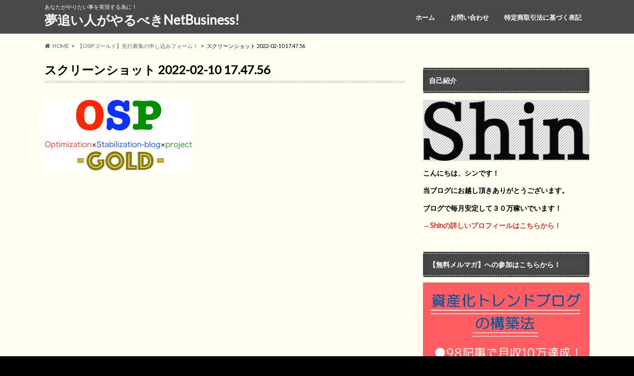

--- FILE ---
content_type: text/html; charset=UTF-8
request_url: https://shinyear66.com/osp-gold-senkou/%E3%82%B9%E3%82%AF%E3%83%AA%E3%83%BC%E3%83%B3%E3%82%B7%E3%83%A7%E3%83%83%E3%83%88-2022-02-10-17-47-56
body_size: 11297
content:
<!doctype html>
<html dir="ltr" lang="ja" prefix="og: https://ogp.me/ns#">

<head>
<meta charset="utf-8">
<meta http-equiv="X-UA-Compatible" content="IE=edge">

<meta name="HandheldFriendly" content="True">
<meta name="MobileOptimized" content="320">
<meta name="viewport" content="width=device-width, initial-scale=1.0, minimum-scale=1.0, maximum-scale=1.0, user-scalable=no">


<link rel="pingback" href="https://shinyear66.com/xmlrpc.php">

<!--[if IE]>
<![endif]-->



	<style>img:is([sizes="auto" i], [sizes^="auto," i]) { contain-intrinsic-size: 3000px 1500px }</style>
	
		<!-- All in One SEO 4.9.3 - aioseo.com -->
		<title>スクリーンショット 2022-02-10 17.47.56 | 夢追い人がやるべきNetBusiness!</title>
	<meta name="robots" content="max-image-preview:large" />
	<link rel="canonical" href="https://shinyear66.com/osp-gold-senkou/%e3%82%b9%e3%82%af%e3%83%aa%e3%83%bc%e3%83%b3%e3%82%b7%e3%83%a7%e3%83%83%e3%83%88-2022-02-10-17-47-56" />
	<meta name="generator" content="All in One SEO (AIOSEO) 4.9.3" />
		<meta property="og:locale" content="ja_JP" />
		<meta property="og:site_name" content="夢追い人がやるべきNetBusiness! | あなたがやりたい事を実現する為に！" />
		<meta property="og:type" content="article" />
		<meta property="og:title" content="スクリーンショット 2022-02-10 17.47.56 | 夢追い人がやるべきNetBusiness!" />
		<meta property="og:url" content="https://shinyear66.com/osp-gold-senkou/%e3%82%b9%e3%82%af%e3%83%aa%e3%83%bc%e3%83%b3%e3%82%b7%e3%83%a7%e3%83%83%e3%83%88-2022-02-10-17-47-56" />
		<meta property="article:published_time" content="2022-02-11T12:08:51+00:00" />
		<meta property="article:modified_time" content="2022-02-11T12:08:51+00:00" />
		<meta name="twitter:card" content="summary" />
		<meta name="twitter:title" content="スクリーンショット 2022-02-10 17.47.56 | 夢追い人がやるべきNetBusiness!" />
		<script type="application/ld+json" class="aioseo-schema">
			{"@context":"https:\/\/schema.org","@graph":[{"@type":"BreadcrumbList","@id":"https:\/\/shinyear66.com\/osp-gold-senkou\/%e3%82%b9%e3%82%af%e3%83%aa%e3%83%bc%e3%83%b3%e3%82%b7%e3%83%a7%e3%83%83%e3%83%88-2022-02-10-17-47-56#breadcrumblist","itemListElement":[{"@type":"ListItem","@id":"https:\/\/shinyear66.com#listItem","position":1,"name":"\u30db\u30fc\u30e0","item":"https:\/\/shinyear66.com","nextItem":{"@type":"ListItem","@id":"https:\/\/shinyear66.com\/osp-gold-senkou\/%e3%82%b9%e3%82%af%e3%83%aa%e3%83%bc%e3%83%b3%e3%82%b7%e3%83%a7%e3%83%83%e3%83%88-2022-02-10-17-47-56#listItem","name":"\u30b9\u30af\u30ea\u30fc\u30f3\u30b7\u30e7\u30c3\u30c8 2022-02-10 17.47.56"}},{"@type":"ListItem","@id":"https:\/\/shinyear66.com\/osp-gold-senkou\/%e3%82%b9%e3%82%af%e3%83%aa%e3%83%bc%e3%83%b3%e3%82%b7%e3%83%a7%e3%83%83%e3%83%88-2022-02-10-17-47-56#listItem","position":2,"name":"\u30b9\u30af\u30ea\u30fc\u30f3\u30b7\u30e7\u30c3\u30c8 2022-02-10 17.47.56","previousItem":{"@type":"ListItem","@id":"https:\/\/shinyear66.com#listItem","name":"\u30db\u30fc\u30e0"}}]},{"@type":"ItemPage","@id":"https:\/\/shinyear66.com\/osp-gold-senkou\/%e3%82%b9%e3%82%af%e3%83%aa%e3%83%bc%e3%83%b3%e3%82%b7%e3%83%a7%e3%83%83%e3%83%88-2022-02-10-17-47-56#itempage","url":"https:\/\/shinyear66.com\/osp-gold-senkou\/%e3%82%b9%e3%82%af%e3%83%aa%e3%83%bc%e3%83%b3%e3%82%b7%e3%83%a7%e3%83%83%e3%83%88-2022-02-10-17-47-56","name":"\u30b9\u30af\u30ea\u30fc\u30f3\u30b7\u30e7\u30c3\u30c8 2022-02-10 17.47.56 | \u5922\u8ffd\u3044\u4eba\u304c\u3084\u308b\u3079\u304dNetBusiness!","inLanguage":"ja","isPartOf":{"@id":"https:\/\/shinyear66.com\/#website"},"breadcrumb":{"@id":"https:\/\/shinyear66.com\/osp-gold-senkou\/%e3%82%b9%e3%82%af%e3%83%aa%e3%83%bc%e3%83%b3%e3%82%b7%e3%83%a7%e3%83%83%e3%83%88-2022-02-10-17-47-56#breadcrumblist"},"author":{"@id":"https:\/\/shinyear66.com\/author\/shin-shin#author"},"creator":{"@id":"https:\/\/shinyear66.com\/author\/shin-shin#author"},"datePublished":"2022-02-11T21:08:51+09:00","dateModified":"2022-02-11T21:08:51+09:00"},{"@type":"Organization","@id":"https:\/\/shinyear66.com\/#organization","name":"\u5922\u8ffd\u3044\u4eba\u304c\u3084\u308b\u3079\u304dNetBusiness!","description":"\u3042\u306a\u305f\u304c\u3084\u308a\u305f\u3044\u4e8b\u3092\u5b9f\u73fe\u3059\u308b\u70ba\u306b\uff01","url":"https:\/\/shinyear66.com\/"},{"@type":"Person","@id":"https:\/\/shinyear66.com\/author\/shin-shin#author","url":"https:\/\/shinyear66.com\/author\/shin-shin","name":"shin-shin","image":{"@type":"ImageObject","@id":"https:\/\/shinyear66.com\/osp-gold-senkou\/%e3%82%b9%e3%82%af%e3%83%aa%e3%83%bc%e3%83%b3%e3%82%b7%e3%83%a7%e3%83%83%e3%83%88-2022-02-10-17-47-56#authorImage","url":"https:\/\/secure.gravatar.com\/avatar\/764fb68704d32dcec4d34ad03abc9bb4?s=96&d=mm&r=g","width":96,"height":96,"caption":"shin-shin"}},{"@type":"WebSite","@id":"https:\/\/shinyear66.com\/#website","url":"https:\/\/shinyear66.com\/","name":"\u5922\u8ffd\u3044\u4eba\u304c\u3084\u308b\u3079\u304dNetBusiness!","description":"\u3042\u306a\u305f\u304c\u3084\u308a\u305f\u3044\u4e8b\u3092\u5b9f\u73fe\u3059\u308b\u70ba\u306b\uff01","inLanguage":"ja","publisher":{"@id":"https:\/\/shinyear66.com\/#organization"}}]}
		</script>
		<!-- All in One SEO -->

<link rel='dns-prefetch' href='//ajax.googleapis.com' />
<link rel='dns-prefetch' href='//secure.gravatar.com' />
<link rel='dns-prefetch' href='//stats.wp.com' />
<link rel='dns-prefetch' href='//fonts.googleapis.com' />
<link rel='dns-prefetch' href='//maxcdn.bootstrapcdn.com' />
<link rel='dns-prefetch' href='//v0.wordpress.com' />
<link rel='preconnect' href='//i0.wp.com' />
<link rel='preconnect' href='//c0.wp.com' />
<link rel="alternate" type="application/rss+xml" title="夢追い人がやるべきNetBusiness! &raquo; フィード" href="https://shinyear66.com/feed" />
<link rel="alternate" type="application/rss+xml" title="夢追い人がやるべきNetBusiness! &raquo; コメントフィード" href="https://shinyear66.com/comments/feed" />
<link rel="alternate" type="application/rss+xml" title="夢追い人がやるべきNetBusiness! &raquo; スクリーンショット 2022-02-10 17.47.56 のコメントのフィード" href="https://shinyear66.com/osp-gold-senkou/%e3%82%b9%e3%82%af%e3%83%aa%e3%83%bc%e3%83%b3%e3%82%b7%e3%83%a7%e3%83%83%e3%83%88-2022-02-10-17-47-56/feed" />
<script type="text/javascript">
/* <![CDATA[ */
window._wpemojiSettings = {"baseUrl":"https:\/\/s.w.org\/images\/core\/emoji\/15.0.3\/72x72\/","ext":".png","svgUrl":"https:\/\/s.w.org\/images\/core\/emoji\/15.0.3\/svg\/","svgExt":".svg","source":{"concatemoji":"https:\/\/shinyear66.com\/wp-includes\/js\/wp-emoji-release.min.js"}};
/*! This file is auto-generated */
!function(i,n){var o,s,e;function c(e){try{var t={supportTests:e,timestamp:(new Date).valueOf()};sessionStorage.setItem(o,JSON.stringify(t))}catch(e){}}function p(e,t,n){e.clearRect(0,0,e.canvas.width,e.canvas.height),e.fillText(t,0,0);var t=new Uint32Array(e.getImageData(0,0,e.canvas.width,e.canvas.height).data),r=(e.clearRect(0,0,e.canvas.width,e.canvas.height),e.fillText(n,0,0),new Uint32Array(e.getImageData(0,0,e.canvas.width,e.canvas.height).data));return t.every(function(e,t){return e===r[t]})}function u(e,t,n){switch(t){case"flag":return n(e,"\ud83c\udff3\ufe0f\u200d\u26a7\ufe0f","\ud83c\udff3\ufe0f\u200b\u26a7\ufe0f")?!1:!n(e,"\ud83c\uddfa\ud83c\uddf3","\ud83c\uddfa\u200b\ud83c\uddf3")&&!n(e,"\ud83c\udff4\udb40\udc67\udb40\udc62\udb40\udc65\udb40\udc6e\udb40\udc67\udb40\udc7f","\ud83c\udff4\u200b\udb40\udc67\u200b\udb40\udc62\u200b\udb40\udc65\u200b\udb40\udc6e\u200b\udb40\udc67\u200b\udb40\udc7f");case"emoji":return!n(e,"\ud83d\udc26\u200d\u2b1b","\ud83d\udc26\u200b\u2b1b")}return!1}function f(e,t,n){var r="undefined"!=typeof WorkerGlobalScope&&self instanceof WorkerGlobalScope?new OffscreenCanvas(300,150):i.createElement("canvas"),a=r.getContext("2d",{willReadFrequently:!0}),o=(a.textBaseline="top",a.font="600 32px Arial",{});return e.forEach(function(e){o[e]=t(a,e,n)}),o}function t(e){var t=i.createElement("script");t.src=e,t.defer=!0,i.head.appendChild(t)}"undefined"!=typeof Promise&&(o="wpEmojiSettingsSupports",s=["flag","emoji"],n.supports={everything:!0,everythingExceptFlag:!0},e=new Promise(function(e){i.addEventListener("DOMContentLoaded",e,{once:!0})}),new Promise(function(t){var n=function(){try{var e=JSON.parse(sessionStorage.getItem(o));if("object"==typeof e&&"number"==typeof e.timestamp&&(new Date).valueOf()<e.timestamp+604800&&"object"==typeof e.supportTests)return e.supportTests}catch(e){}return null}();if(!n){if("undefined"!=typeof Worker&&"undefined"!=typeof OffscreenCanvas&&"undefined"!=typeof URL&&URL.createObjectURL&&"undefined"!=typeof Blob)try{var e="postMessage("+f.toString()+"("+[JSON.stringify(s),u.toString(),p.toString()].join(",")+"));",r=new Blob([e],{type:"text/javascript"}),a=new Worker(URL.createObjectURL(r),{name:"wpTestEmojiSupports"});return void(a.onmessage=function(e){c(n=e.data),a.terminate(),t(n)})}catch(e){}c(n=f(s,u,p))}t(n)}).then(function(e){for(var t in e)n.supports[t]=e[t],n.supports.everything=n.supports.everything&&n.supports[t],"flag"!==t&&(n.supports.everythingExceptFlag=n.supports.everythingExceptFlag&&n.supports[t]);n.supports.everythingExceptFlag=n.supports.everythingExceptFlag&&!n.supports.flag,n.DOMReady=!1,n.readyCallback=function(){n.DOMReady=!0}}).then(function(){return e}).then(function(){var e;n.supports.everything||(n.readyCallback(),(e=n.source||{}).concatemoji?t(e.concatemoji):e.wpemoji&&e.twemoji&&(t(e.twemoji),t(e.wpemoji)))}))}((window,document),window._wpemojiSettings);
/* ]]> */
</script>
<style id='wp-emoji-styles-inline-css' type='text/css'>

	img.wp-smiley, img.emoji {
		display: inline !important;
		border: none !important;
		box-shadow: none !important;
		height: 1em !important;
		width: 1em !important;
		margin: 0 0.07em !important;
		vertical-align: -0.1em !important;
		background: none !important;
		padding: 0 !important;
	}
</style>
<link rel='stylesheet' id='wp-block-library-css' href='https://c0.wp.com/c/6.7.4/wp-includes/css/dist/block-library/style.min.css' type='text/css' media='all' />
<link rel='stylesheet' id='aioseo/css/src/vue/standalone/blocks/table-of-contents/global.scss-css' href='https://shinyear66.com/wp-content/plugins/all-in-one-seo-pack/dist/Lite/assets/css/table-of-contents/global.e90f6d47.css' type='text/css' media='all' />
<link rel='stylesheet' id='mediaelement-css' href='https://c0.wp.com/c/6.7.4/wp-includes/js/mediaelement/mediaelementplayer-legacy.min.css' type='text/css' media='all' />
<link rel='stylesheet' id='wp-mediaelement-css' href='https://c0.wp.com/c/6.7.4/wp-includes/js/mediaelement/wp-mediaelement.min.css' type='text/css' media='all' />
<style id='jetpack-sharing-buttons-style-inline-css' type='text/css'>
.jetpack-sharing-buttons__services-list{display:flex;flex-direction:row;flex-wrap:wrap;gap:0;list-style-type:none;margin:5px;padding:0}.jetpack-sharing-buttons__services-list.has-small-icon-size{font-size:12px}.jetpack-sharing-buttons__services-list.has-normal-icon-size{font-size:16px}.jetpack-sharing-buttons__services-list.has-large-icon-size{font-size:24px}.jetpack-sharing-buttons__services-list.has-huge-icon-size{font-size:36px}@media print{.jetpack-sharing-buttons__services-list{display:none!important}}.editor-styles-wrapper .wp-block-jetpack-sharing-buttons{gap:0;padding-inline-start:0}ul.jetpack-sharing-buttons__services-list.has-background{padding:1.25em 2.375em}
</style>
<style id='classic-theme-styles-inline-css' type='text/css'>
/*! This file is auto-generated */
.wp-block-button__link{color:#fff;background-color:#32373c;border-radius:9999px;box-shadow:none;text-decoration:none;padding:calc(.667em + 2px) calc(1.333em + 2px);font-size:1.125em}.wp-block-file__button{background:#32373c;color:#fff;text-decoration:none}
</style>
<style id='global-styles-inline-css' type='text/css'>
:root{--wp--preset--aspect-ratio--square: 1;--wp--preset--aspect-ratio--4-3: 4/3;--wp--preset--aspect-ratio--3-4: 3/4;--wp--preset--aspect-ratio--3-2: 3/2;--wp--preset--aspect-ratio--2-3: 2/3;--wp--preset--aspect-ratio--16-9: 16/9;--wp--preset--aspect-ratio--9-16: 9/16;--wp--preset--color--black: #000000;--wp--preset--color--cyan-bluish-gray: #abb8c3;--wp--preset--color--white: #ffffff;--wp--preset--color--pale-pink: #f78da7;--wp--preset--color--vivid-red: #cf2e2e;--wp--preset--color--luminous-vivid-orange: #ff6900;--wp--preset--color--luminous-vivid-amber: #fcb900;--wp--preset--color--light-green-cyan: #7bdcb5;--wp--preset--color--vivid-green-cyan: #00d084;--wp--preset--color--pale-cyan-blue: #8ed1fc;--wp--preset--color--vivid-cyan-blue: #0693e3;--wp--preset--color--vivid-purple: #9b51e0;--wp--preset--gradient--vivid-cyan-blue-to-vivid-purple: linear-gradient(135deg,rgba(6,147,227,1) 0%,rgb(155,81,224) 100%);--wp--preset--gradient--light-green-cyan-to-vivid-green-cyan: linear-gradient(135deg,rgb(122,220,180) 0%,rgb(0,208,130) 100%);--wp--preset--gradient--luminous-vivid-amber-to-luminous-vivid-orange: linear-gradient(135deg,rgba(252,185,0,1) 0%,rgba(255,105,0,1) 100%);--wp--preset--gradient--luminous-vivid-orange-to-vivid-red: linear-gradient(135deg,rgba(255,105,0,1) 0%,rgb(207,46,46) 100%);--wp--preset--gradient--very-light-gray-to-cyan-bluish-gray: linear-gradient(135deg,rgb(238,238,238) 0%,rgb(169,184,195) 100%);--wp--preset--gradient--cool-to-warm-spectrum: linear-gradient(135deg,rgb(74,234,220) 0%,rgb(151,120,209) 20%,rgb(207,42,186) 40%,rgb(238,44,130) 60%,rgb(251,105,98) 80%,rgb(254,248,76) 100%);--wp--preset--gradient--blush-light-purple: linear-gradient(135deg,rgb(255,206,236) 0%,rgb(152,150,240) 100%);--wp--preset--gradient--blush-bordeaux: linear-gradient(135deg,rgb(254,205,165) 0%,rgb(254,45,45) 50%,rgb(107,0,62) 100%);--wp--preset--gradient--luminous-dusk: linear-gradient(135deg,rgb(255,203,112) 0%,rgb(199,81,192) 50%,rgb(65,88,208) 100%);--wp--preset--gradient--pale-ocean: linear-gradient(135deg,rgb(255,245,203) 0%,rgb(182,227,212) 50%,rgb(51,167,181) 100%);--wp--preset--gradient--electric-grass: linear-gradient(135deg,rgb(202,248,128) 0%,rgb(113,206,126) 100%);--wp--preset--gradient--midnight: linear-gradient(135deg,rgb(2,3,129) 0%,rgb(40,116,252) 100%);--wp--preset--font-size--small: 13px;--wp--preset--font-size--medium: 20px;--wp--preset--font-size--large: 36px;--wp--preset--font-size--x-large: 42px;--wp--preset--spacing--20: 0.44rem;--wp--preset--spacing--30: 0.67rem;--wp--preset--spacing--40: 1rem;--wp--preset--spacing--50: 1.5rem;--wp--preset--spacing--60: 2.25rem;--wp--preset--spacing--70: 3.38rem;--wp--preset--spacing--80: 5.06rem;--wp--preset--shadow--natural: 6px 6px 9px rgba(0, 0, 0, 0.2);--wp--preset--shadow--deep: 12px 12px 50px rgba(0, 0, 0, 0.4);--wp--preset--shadow--sharp: 6px 6px 0px rgba(0, 0, 0, 0.2);--wp--preset--shadow--outlined: 6px 6px 0px -3px rgba(255, 255, 255, 1), 6px 6px rgba(0, 0, 0, 1);--wp--preset--shadow--crisp: 6px 6px 0px rgba(0, 0, 0, 1);}:where(.is-layout-flex){gap: 0.5em;}:where(.is-layout-grid){gap: 0.5em;}body .is-layout-flex{display: flex;}.is-layout-flex{flex-wrap: wrap;align-items: center;}.is-layout-flex > :is(*, div){margin: 0;}body .is-layout-grid{display: grid;}.is-layout-grid > :is(*, div){margin: 0;}:where(.wp-block-columns.is-layout-flex){gap: 2em;}:where(.wp-block-columns.is-layout-grid){gap: 2em;}:where(.wp-block-post-template.is-layout-flex){gap: 1.25em;}:where(.wp-block-post-template.is-layout-grid){gap: 1.25em;}.has-black-color{color: var(--wp--preset--color--black) !important;}.has-cyan-bluish-gray-color{color: var(--wp--preset--color--cyan-bluish-gray) !important;}.has-white-color{color: var(--wp--preset--color--white) !important;}.has-pale-pink-color{color: var(--wp--preset--color--pale-pink) !important;}.has-vivid-red-color{color: var(--wp--preset--color--vivid-red) !important;}.has-luminous-vivid-orange-color{color: var(--wp--preset--color--luminous-vivid-orange) !important;}.has-luminous-vivid-amber-color{color: var(--wp--preset--color--luminous-vivid-amber) !important;}.has-light-green-cyan-color{color: var(--wp--preset--color--light-green-cyan) !important;}.has-vivid-green-cyan-color{color: var(--wp--preset--color--vivid-green-cyan) !important;}.has-pale-cyan-blue-color{color: var(--wp--preset--color--pale-cyan-blue) !important;}.has-vivid-cyan-blue-color{color: var(--wp--preset--color--vivid-cyan-blue) !important;}.has-vivid-purple-color{color: var(--wp--preset--color--vivid-purple) !important;}.has-black-background-color{background-color: var(--wp--preset--color--black) !important;}.has-cyan-bluish-gray-background-color{background-color: var(--wp--preset--color--cyan-bluish-gray) !important;}.has-white-background-color{background-color: var(--wp--preset--color--white) !important;}.has-pale-pink-background-color{background-color: var(--wp--preset--color--pale-pink) !important;}.has-vivid-red-background-color{background-color: var(--wp--preset--color--vivid-red) !important;}.has-luminous-vivid-orange-background-color{background-color: var(--wp--preset--color--luminous-vivid-orange) !important;}.has-luminous-vivid-amber-background-color{background-color: var(--wp--preset--color--luminous-vivid-amber) !important;}.has-light-green-cyan-background-color{background-color: var(--wp--preset--color--light-green-cyan) !important;}.has-vivid-green-cyan-background-color{background-color: var(--wp--preset--color--vivid-green-cyan) !important;}.has-pale-cyan-blue-background-color{background-color: var(--wp--preset--color--pale-cyan-blue) !important;}.has-vivid-cyan-blue-background-color{background-color: var(--wp--preset--color--vivid-cyan-blue) !important;}.has-vivid-purple-background-color{background-color: var(--wp--preset--color--vivid-purple) !important;}.has-black-border-color{border-color: var(--wp--preset--color--black) !important;}.has-cyan-bluish-gray-border-color{border-color: var(--wp--preset--color--cyan-bluish-gray) !important;}.has-white-border-color{border-color: var(--wp--preset--color--white) !important;}.has-pale-pink-border-color{border-color: var(--wp--preset--color--pale-pink) !important;}.has-vivid-red-border-color{border-color: var(--wp--preset--color--vivid-red) !important;}.has-luminous-vivid-orange-border-color{border-color: var(--wp--preset--color--luminous-vivid-orange) !important;}.has-luminous-vivid-amber-border-color{border-color: var(--wp--preset--color--luminous-vivid-amber) !important;}.has-light-green-cyan-border-color{border-color: var(--wp--preset--color--light-green-cyan) !important;}.has-vivid-green-cyan-border-color{border-color: var(--wp--preset--color--vivid-green-cyan) !important;}.has-pale-cyan-blue-border-color{border-color: var(--wp--preset--color--pale-cyan-blue) !important;}.has-vivid-cyan-blue-border-color{border-color: var(--wp--preset--color--vivid-cyan-blue) !important;}.has-vivid-purple-border-color{border-color: var(--wp--preset--color--vivid-purple) !important;}.has-vivid-cyan-blue-to-vivid-purple-gradient-background{background: var(--wp--preset--gradient--vivid-cyan-blue-to-vivid-purple) !important;}.has-light-green-cyan-to-vivid-green-cyan-gradient-background{background: var(--wp--preset--gradient--light-green-cyan-to-vivid-green-cyan) !important;}.has-luminous-vivid-amber-to-luminous-vivid-orange-gradient-background{background: var(--wp--preset--gradient--luminous-vivid-amber-to-luminous-vivid-orange) !important;}.has-luminous-vivid-orange-to-vivid-red-gradient-background{background: var(--wp--preset--gradient--luminous-vivid-orange-to-vivid-red) !important;}.has-very-light-gray-to-cyan-bluish-gray-gradient-background{background: var(--wp--preset--gradient--very-light-gray-to-cyan-bluish-gray) !important;}.has-cool-to-warm-spectrum-gradient-background{background: var(--wp--preset--gradient--cool-to-warm-spectrum) !important;}.has-blush-light-purple-gradient-background{background: var(--wp--preset--gradient--blush-light-purple) !important;}.has-blush-bordeaux-gradient-background{background: var(--wp--preset--gradient--blush-bordeaux) !important;}.has-luminous-dusk-gradient-background{background: var(--wp--preset--gradient--luminous-dusk) !important;}.has-pale-ocean-gradient-background{background: var(--wp--preset--gradient--pale-ocean) !important;}.has-electric-grass-gradient-background{background: var(--wp--preset--gradient--electric-grass) !important;}.has-midnight-gradient-background{background: var(--wp--preset--gradient--midnight) !important;}.has-small-font-size{font-size: var(--wp--preset--font-size--small) !important;}.has-medium-font-size{font-size: var(--wp--preset--font-size--medium) !important;}.has-large-font-size{font-size: var(--wp--preset--font-size--large) !important;}.has-x-large-font-size{font-size: var(--wp--preset--font-size--x-large) !important;}
:where(.wp-block-post-template.is-layout-flex){gap: 1.25em;}:where(.wp-block-post-template.is-layout-grid){gap: 1.25em;}
:where(.wp-block-columns.is-layout-flex){gap: 2em;}:where(.wp-block-columns.is-layout-grid){gap: 2em;}
:root :where(.wp-block-pullquote){font-size: 1.5em;line-height: 1.6;}
</style>
<link rel='stylesheet' id='contact-form-7-css' href='https://shinyear66.com/wp-content/plugins/contact-form-7/includes/css/styles.css' type='text/css' media='all' />
<link rel='stylesheet' id='style-css' href='https://shinyear66.com/wp-content/themes/hummingbird/style.css' type='text/css' media='all' />
<link rel='stylesheet' id='animate-css' href='https://shinyear66.com/wp-content/themes/hummingbird/library/css/animate.min.css' type='text/css' media='all' />
<link rel='stylesheet' id='shortcode-css' href='https://shinyear66.com/wp-content/themes/hummingbird/library/css/shortcode.css' type='text/css' media='all' />
<link rel='stylesheet' id='gf_Ubuntu-css' href='//fonts.googleapis.com/css?family=Ubuntu+Condensed' type='text/css' media='all' />
<link rel='stylesheet' id='gf_Lato-css' href='//fonts.googleapis.com/css?family=Lato' type='text/css' media='all' />
<link rel='stylesheet' id='fontawesome-css' href='//maxcdn.bootstrapcdn.com/font-awesome/4.6.0/css/font-awesome.min.css' type='text/css' media='all' />
<link rel='stylesheet' id='wp-pagenavi-css' href='https://shinyear66.com/wp-content/plugins/wp-pagenavi/pagenavi-css.css' type='text/css' media='all' />
<script type="text/javascript" src="//ajax.googleapis.com/ajax/libs/jquery/1.12.4/jquery.min.js" id="jquery-js"></script>
<link rel="https://api.w.org/" href="https://shinyear66.com/wp-json/" /><link rel="alternate" title="JSON" type="application/json" href="https://shinyear66.com/wp-json/wp/v2/media/1170" /><link rel='shortlink' href='https://wp.me/a83veE-iS' />
<link rel="alternate" title="oEmbed (JSON)" type="application/json+oembed" href="https://shinyear66.com/wp-json/oembed/1.0/embed?url=https%3A%2F%2Fshinyear66.com%2Fosp-gold-senkou%2F%25e3%2582%25b9%25e3%2582%25af%25e3%2583%25aa%25e3%2583%25bc%25e3%2583%25b3%25e3%2582%25b7%25e3%2583%25a7%25e3%2583%2583%25e3%2583%2588-2022-02-10-17-47-56" />
<link rel="alternate" title="oEmbed (XML)" type="text/xml+oembed" href="https://shinyear66.com/wp-json/oembed/1.0/embed?url=https%3A%2F%2Fshinyear66.com%2Fosp-gold-senkou%2F%25e3%2582%25b9%25e3%2582%25af%25e3%2583%25aa%25e3%2583%25bc%25e3%2583%25b3%25e3%2582%25b7%25e3%2583%25a7%25e3%2583%2583%25e3%2583%2588-2022-02-10-17-47-56&#038;format=xml" />
<style type="text/css" media="screen"></style><meta name="facebook-domain-verification" content="atuode4j5dbkbgje65fwn6lcyc8ny1" />
	<style>img#wpstats{display:none}</style>
		<style type="text/css">
body{color: #000000;}
a{color: #3650e2;}
a:hover{color: #e2003c;}
#main article footer .post-categories li a,#main article footer .tags a{  background: #3650e2;  border:1px solid #3650e2;}
#main article footer .tags a{color:#3650e2; background: none;}
#main article footer .post-categories li a:hover,#main article footer .tags a:hover{ background:#e2003c;  border-color:#e2003c;}
input[type="text"],input[type="password"],input[type="datetime"],input[type="datetime-local"],input[type="date"],input[type="month"],input[type="time"],input[type="week"],input[type="number"],input[type="email"],input[type="url"],input[type="search"],input[type="tel"],input[type="color"],select,textarea,.field { background-color: #ffffff;}
/*ヘッダー*/
.header{background: #494949; color: #ffffff;}
#logo a,.nav li a,.nav_btn{color: #ffffff;}
#logo a:hover,.nav li a:hover{color:#ffffff;}
@media only screen and (min-width: 768px) {
.nav ul {background: #0E0E0E;}
.nav li ul.sub-menu li a{color: #BAB4B0;}
}
/*メインエリア*/
.widgettitle {background: #494949; color:  #ffffff;}
.widget li a:after{color: #494949!important;}
/* 投稿ページ */
.entry-content h2{background: #000000;}
.entry-content h3{border-color: #000000;}
.entry-content ul li:before{ background: #000000;}
.entry-content ol li:before{ background: #000000;}
/* カテゴリーラベル */
.post-list-card .post-list .eyecatch .cat-name,.top-post-list .post-list .eyecatch .cat-name,.byline .cat-name,.single .authorbox .author-newpost li .cat-name,.related-box li .cat-name,#top_carousel .cat-name{background: #0066bf; color:  #ffffff;}
/* CTA */
.cta-inner{ background: #0E0E0E;}
/* ボタンの色 */
.btn-wrap a{background: #3650e2;border: 1px solid #3650e2;}
.btn-wrap a:hover{background: #e2003c;}
.btn-wrap.simple a{border:1px solid #3650e2;color:#3650e2;}
.btn-wrap.simple a:hover{background:#3650e2;}
.readmore a{border:1px solid #3650e2;color:#3650e2;}
.readmore a:hover{background:#3650e2;color:#fff;}
/* サイドバー */
.widget a{text-decoration:none; color:#dd3333;}
.widget a:hover{color:#1e73be;}
/*フッター*/
#footer-top{background-color: #0E0E0E; color: #CACACA;}
.footer a,#footer-top a{color: #BAB4B0;}
#footer-top .widgettitle{color: #CACACA;}
.footer {background-color: #0E0E0E;color: #CACACA;}
.footer-links li:before{ color: #494949;}
/* ページネーション */
.pagination a, .pagination span,.page-links a{border-color: #3650e2; color: #3650e2;}
.pagination .current,.pagination .current:hover,.page-links ul > li > span{background-color: #3650e2; border-color: #3650e2;}
.pagination a:hover, .pagination a:focus,.page-links a:hover, .page-links a:focus{background-color: #3650e2; color: #fff;}
/* OTHER */
ul.wpp-list li a:before{background: #494949;color: #ffffff;}
.blue-btn, .comment-reply-link, #submit { background-color: #3650e2; }
.blue-btn:hover, .comment-reply-link:hover, #submit:hover, .blue-btn:focus, .comment-reply-link:focus, #submit:focus {background-color: #e2003c; }
</style>
<style type="text/css" id="custom-background-css">
body.custom-background { background-color: #000000; background-image: url("https://shinyear66.com/wp-content/uploads/2016/09/SG-31_1.jpg"); background-position: left top; background-size: auto; background-repeat: repeat; background-attachment: scroll; }
</style>
	</head>

<body data-rsssl=1 class="attachment attachment-template-default attachmentid-1170 attachment-png custom-background">

<div id="container" class=" ">

<header class="header" role="banner">
<div id="inner-header" class="wrap cf">
<p class="site_description">あなたがやりたい事を実現する為に！</p><div id="logo" class="gf">
				<p class="h1 text"><a href="https://shinyear66.com" rel="nofollow">夢追い人がやるべきNetBusiness!</a></p>
	</div>

<nav id="g_nav" role="navigation">

<ul id="menu-%e3%83%88%e3%83%83%e3%83%97%e3%83%9a%e3%83%bc%e3%82%b8" class="nav top-nav cf"><li id="menu-item-14" class="menu-item menu-item-type-custom menu-item-object-custom menu-item-home menu-item-14"><a href="https://shinyear66.com/">ホーム<span class="gf"></span></a></li>
<li id="menu-item-20" class="menu-item menu-item-type-post_type menu-item-object-post menu-item-20"><a href="https://shinyear66.com/17.html">お問い合わせ<span class="gf"></span></a></li>
<li id="menu-item-849" class="menu-item menu-item-type-post_type menu-item-object-page menu-item-849"><a href="https://shinyear66.com/the-specified-commercial-transaction-ac">特定商取引法に基づく表記<span class="gf"></span></a></li>
</ul></nav>
<button id="drawerBtn" class="nav_btn"></button>
<script type="text/javascript">
jQuery(function( $ ){
var menu = $('#g_nav'),
    menuBtn = $('#drawerBtn'),
    body = $(document.body),     
    menuWidth = menu.outerWidth();                
     
    menuBtn.on('click', function(){
    body.toggleClass('open');
        if(body.hasClass('open')){
            body.animate({'left' : menuWidth }, 300);            
            menu.animate({'left' : 0 }, 300);                    
        } else {
            menu.animate({'left' : -menuWidth }, 300);
            body.animate({'left' : 0 }, 300);            
        }             
    });
});    
</script>

</div>
</header>
<div id="breadcrumb" class="breadcrumb inner wrap cf"><ul itemscope itemtype="http://schema.org/BreadcrumbList"><li itemprop="itemListElement" itemscope itemtype="http://schema.org/ListItem" class="bc_homelink"><a itemprop="item" href="https://shinyear66.com/"><span itemprop="name">HOME</span></a><meta itemprop="position" content="1" /></li><li itemprop="itemListElement" itemscope itemtype="http://schema.org/ListItem"><a itemprop="item" href="https://shinyear66.com/osp-gold-senkou"><span itemprop="name">【OSP/ゴールド】先行募集の申し込みフォーム！</span></a><meta itemprop="position" content="2" /></li><li itemprop="itemListElement" itemscope itemtype="http://schema.org/ListItem" class="bc_posttitle"><span itemprop="name">スクリーンショット 2022-02-10 17.47.56<meta itemprop="position" content="3" /></span></li></ul></div>
<div id="content">
<div id="inner-content" class="wrap cf">
<main id="main" class="m-all t-all d-5of7 cf" role="main">

<article id="post-1170" class="cf post-1170 attachment type-attachment status-inherit" role="article">
<header class="article-header entry-header animated fadeInDown">
<h1 class="page-title entry-title" itemprop="headline">スクリーンショット 2022-02-10 17.47.56</h1>
</header>
<section class="entry-content cf">
<p class="attachment"><a href="https://i0.wp.com/shinyear66.com/wp-content/uploads/2022/02/5d637f26891bf6255372e4d5c210b1fd.png?ssl=1"><img decoding="async" width="300" height="148" src="https://i0.wp.com/shinyear66.com/wp-content/uploads/2022/02/5d637f26891bf6255372e4d5c210b1fd.png?fit=300%2C148&amp;ssl=1" class="attachment-medium size-medium" alt="" srcset="https://i0.wp.com/shinyear66.com/wp-content/uploads/2022/02/5d637f26891bf6255372e4d5c210b1fd.png?w=1432&amp;ssl=1 1432w, https://i0.wp.com/shinyear66.com/wp-content/uploads/2022/02/5d637f26891bf6255372e4d5c210b1fd.png?resize=300%2C148&amp;ssl=1 300w, https://i0.wp.com/shinyear66.com/wp-content/uploads/2022/02/5d637f26891bf6255372e4d5c210b1fd.png?resize=1024%2C505&amp;ssl=1 1024w, https://i0.wp.com/shinyear66.com/wp-content/uploads/2022/02/5d637f26891bf6255372e4d5c210b1fd.png?resize=768%2C379&amp;ssl=1 768w, https://i0.wp.com/shinyear66.com/wp-content/uploads/2022/02/5d637f26891bf6255372e4d5c210b1fd.png?resize=728%2C359&amp;ssl=1 728w" sizes="(max-width: 300px) 100vw, 300px" /></a></p>
</section>
</article>
</main>
<div id="sidebar1" class="sidebar m-all t-all d-2of7 last-col cf" role="complementary">




<div id="text-6" class="widget widget_text"><h4 class="widgettitle"><span>自己紹介</span></h4>			<div class="textwidget"><p> <img data-recalc-dims="1" width="728" src="https://i0.wp.com/shinyear66.com/wp-content/uploads/2016/09/%E3%82%B9%E3%82%AF%E3%83%AA%E3%83%BC%E3%83%B3%E3%82%B7%E3%83%A7%E3%83%83%E3%83%88-2016-09-02-21.43.11.png?fit=728%2C150" widht="200" height="150"></p>
<p><b>こんにちは、シンです！</p>
<p>当ブログにお越し頂きありがとうございます。</p>
<p>ブログで毎月安定して３０万稼いでいます！</p>
<p><A HREF="http://wp.me/p83veE-m">→Shinの詳しいプロフィールはこちらから！</A></p>
</div>
		</div><div id="text-8" class="widget widget_text"><h4 class="widgettitle"><span>【無料メルマガ】への参加はこちらから！</span></h4>			<div class="textwidget"><a href="http://electronics-ex.com/fx/zEfYNj"><img data-recalc-dims="1" src="https://i0.wp.com/shinyear66.com/wp-content/uploads/2017/09/shins-04.png?w=728"></a></div>
		</div><div id="text-7" class="widget widget_text"><h4 class="widgettitle"><span>実績</span></h4>			<div class="textwidget"><p><a>【トレンドブログの実績】</a></p>
<p>■2016年5月：98記事更新で月収12万。</p>
<p>■2016年6月：50記事更新で月収15万。</p>
<p>■2016年7月：65記事更新で月収27万。</p>
<p>■2016年8月：73記事更新で月収31万。</p>
<p>■以降、資産ブログの構築に成功し、<br />
毎月80万の収益あり。</p>
<p><a>【メルマガの実績】</a></p>
<p>■2017年1月：メルマガスタート</p>
<p>■2017年4月：月収130万達成</p>
<p>■2017年7月：月収260万達成</p>
<p>■2017年12月：月収750万達成</p>
<p>(2017年に年収1000万達成！)</p>
<p>&nbsp;</p>
<p><a>【コンサル生の実績】</a></p>
<p>■月収100万以上：4人</p>
<p>■月収50万以上：2人</p>
<p>■月収30万以上：3人</p>
<p>■月収20万以上：1人</p>
<p>■月収10万以上：8人</p>
</div>
		</div><div id="recent-posts-2" class="widget widget_recent_entries"><h4 class="widgettitle"><span>最近の投稿</span></h4>			<ul>
								
				<li class="cf">
					<a class="cf" href="https://shinyear66.com/1581.html" title="外注化を取り入れ月収33万稼いだモトさんのインタビュー！">
						外注化を取り入れ月収33万稼いだモトさんのインタビュー！						<span class="date gf">2025.01.28</span>
					</a>
				</li>
								
				<li class="cf">
					<a class="cf" href="https://shinyear66.com/1575.html" title="苦節４年！R.Yさんが念願だった月収17万を達成したのでインタビューしました！">
						苦節４年！R.Yさんが念願だった月収17万を達成したのでインタビューしました！						<span class="date gf">2024.12.28</span>
					</a>
				</li>
								
				<li class="cf">
					<a class="cf" href="https://shinyear66.com/1578.html" title="1年半で月収16万から月収36万まで伸ばしたカナメさんのインタビュー！">
						1年半で月収16万から月収36万まで伸ばしたカナメさんのインタビュー！						<span class="date gf">2024.12.27</span>
					</a>
				</li>
								
				<li class="cf">
					<a class="cf" href="https://shinyear66.com/1572.html" title="あの人は今？！法人化したダイさんが月収160万達成したのでインタビューしてみた！">
						あの人は今？！法人化したダイさんが月収160万達成したのでインタビューしてみた！						<span class="date gf">2024.11.28</span>
					</a>
				</li>
								
				<li class="cf">
					<a class="cf" href="https://shinyear66.com/1569.html" title="あの人は今！？月収120万稼いでるじゅんさんに3年ぶりのインタビューしてみた！">
						あの人は今！？月収120万稼いでるじゅんさんに3年ぶりのインタビューしてみた！						<span class="date gf">2024.10.28</span>
					</a>
				</li>
							</ul>
			 
			</div><div id="categories-2" class="widget widget_categories"><h4 class="widgettitle"><span>カテゴリー</span></h4>
			<ul>
					<li class="cat-item cat-item-9"><a href="https://shinyear66.com/category/%e3%82%b3%e3%83%b3%e3%82%b5%e3%83%ab%e6%83%85%e5%a0%b1">コンサル情報</a>
</li>
	<li class="cat-item cat-item-6"><a href="https://shinyear66.com/category/%e3%83%88%e3%83%ac%e3%83%b3%e3%83%89%e3%83%96%e3%83%ad%e3%82%b0">トレンドブログ</a>
</li>
	<li class="cat-item cat-item-7"><a href="https://shinyear66.com/category/%e3%83%8e%e3%82%a6%e3%83%8f%e3%82%a6">ノウハウ</a>
</li>
	<li class="cat-item cat-item-10"><a href="https://shinyear66.com/category/%e4%b8%ad%e5%8f%a4%e3%83%89%e3%83%a1%e3%82%a4%e3%83%b3">中古ドメイン</a>
</li>
	<li class="cat-item cat-item-1"><a href="https://shinyear66.com/category/%e6%9c%aa%e5%88%86%e9%a1%9e">未分類</a>
</li>
	<li class="cat-item cat-item-8"><a href="https://shinyear66.com/category/%e8%80%83%e3%81%88%e6%96%b9">考え方</a>
</li>
			</ul>

			</div><div id="archives-2" class="widget widget_archive"><h4 class="widgettitle"><span>アーカイブ</span></h4>
			<ul>
					<li><a href='https://shinyear66.com/date/2025/01'>2025年1月</a></li>
	<li><a href='https://shinyear66.com/date/2024/12'>2024年12月</a></li>
	<li><a href='https://shinyear66.com/date/2024/11'>2024年11月</a></li>
	<li><a href='https://shinyear66.com/date/2024/10'>2024年10月</a></li>
	<li><a href='https://shinyear66.com/date/2024/09'>2024年9月</a></li>
	<li><a href='https://shinyear66.com/date/2024/08'>2024年8月</a></li>
	<li><a href='https://shinyear66.com/date/2024/07'>2024年7月</a></li>
	<li><a href='https://shinyear66.com/date/2024/06'>2024年6月</a></li>
	<li><a href='https://shinyear66.com/date/2024/01'>2024年1月</a></li>
	<li><a href='https://shinyear66.com/date/2023/10'>2023年10月</a></li>
	<li><a href='https://shinyear66.com/date/2023/09'>2023年9月</a></li>
	<li><a href='https://shinyear66.com/date/2023/08'>2023年8月</a></li>
	<li><a href='https://shinyear66.com/date/2023/07'>2023年7月</a></li>
	<li><a href='https://shinyear66.com/date/2023/06'>2023年6月</a></li>
	<li><a href='https://shinyear66.com/date/2023/05'>2023年5月</a></li>
	<li><a href='https://shinyear66.com/date/2023/04'>2023年4月</a></li>
	<li><a href='https://shinyear66.com/date/2023/03'>2023年3月</a></li>
	<li><a href='https://shinyear66.com/date/2023/02'>2023年2月</a></li>
	<li><a href='https://shinyear66.com/date/2023/01'>2023年1月</a></li>
	<li><a href='https://shinyear66.com/date/2022/09'>2022年9月</a></li>
	<li><a href='https://shinyear66.com/date/2022/02'>2022年2月</a></li>
	<li><a href='https://shinyear66.com/date/2021/12'>2021年12月</a></li>
	<li><a href='https://shinyear66.com/date/2021/11'>2021年11月</a></li>
	<li><a href='https://shinyear66.com/date/2021/10'>2021年10月</a></li>
	<li><a href='https://shinyear66.com/date/2021/06'>2021年6月</a></li>
	<li><a href='https://shinyear66.com/date/2020/11'>2020年11月</a></li>
	<li><a href='https://shinyear66.com/date/2020/03'>2020年3月</a></li>
	<li><a href='https://shinyear66.com/date/2019/09'>2019年9月</a></li>
	<li><a href='https://shinyear66.com/date/2019/07'>2019年7月</a></li>
	<li><a href='https://shinyear66.com/date/2019/04'>2019年4月</a></li>
	<li><a href='https://shinyear66.com/date/2018/12'>2018年12月</a></li>
	<li><a href='https://shinyear66.com/date/2018/10'>2018年10月</a></li>
	<li><a href='https://shinyear66.com/date/2018/07'>2018年7月</a></li>
	<li><a href='https://shinyear66.com/date/2018/04'>2018年4月</a></li>
	<li><a href='https://shinyear66.com/date/2018/02'>2018年2月</a></li>
	<li><a href='https://shinyear66.com/date/2017/12'>2017年12月</a></li>
	<li><a href='https://shinyear66.com/date/2017/09'>2017年9月</a></li>
	<li><a href='https://shinyear66.com/date/2016/11'>2016年11月</a></li>
	<li><a href='https://shinyear66.com/date/2016/10'>2016年10月</a></li>
			</ul>

			</div><div id="meta-2" class="widget widget_meta"><h4 class="widgettitle"><span>メタ情報</span></h4>
		<ul>
						<li><a href="https://shinyear66.com/wp-login.php">ログイン</a></li>
			<li><a href="https://shinyear66.com/feed">投稿フィード</a></li>
			<li><a href="https://shinyear66.com/comments/feed">コメントフィード</a></li>

			<li><a href="https://ja.wordpress.org/">WordPress.org</a></li>
		</ul>

		</div>

</div></div>
</div>
<div id="page-top">
	<a href="#header" title="ページトップへ"><i class="fa fa-chevron-up"></i></a>
</div>
<div id="footer-top" class="wow animated fadeIn cf">
	<div class="inner wrap">
				
				
			</div>
</div>

<footer id="footer" class="footer" role="contentinfo">
	<div id="inner-footer" class="wrap cf">
		<nav role="navigation">
			<div class="footer-links cf"><ul id="menu-%e3%83%88%e3%83%83%e3%83%97%e3%83%9a%e3%83%bc%e3%82%b8-1" class="footer-nav cf"><li class="menu-item menu-item-type-custom menu-item-object-custom menu-item-home menu-item-14"><a href="https://shinyear66.com/">ホーム<span class="gf"></span></a></li>
<li class="menu-item menu-item-type-post_type menu-item-object-post menu-item-20"><a href="https://shinyear66.com/17.html">お問い合わせ<span class="gf"></span></a></li>
<li class="menu-item menu-item-type-post_type menu-item-object-page menu-item-849"><a href="https://shinyear66.com/the-specified-commercial-transaction-ac">特定商取引法に基づく表記<span class="gf"></span></a></li>
</ul></div>		</nav>
		<p class="source-org copyright">&copy;Copyright2026 <a href="https://shinyear66.com" rel="nofollow">夢追い人がやるべきNetBusiness!</a>.All Rights Reserved.</p>
	</div>
</footer>
</div>
<script type="text/javascript" src="https://c0.wp.com/c/6.7.4/wp-includes/js/dist/hooks.min.js" id="wp-hooks-js"></script>
<script type="text/javascript" src="https://c0.wp.com/c/6.7.4/wp-includes/js/dist/i18n.min.js" id="wp-i18n-js"></script>
<script type="text/javascript" id="wp-i18n-js-after">
/* <![CDATA[ */
wp.i18n.setLocaleData( { 'text direction\u0004ltr': [ 'ltr' ] } );
/* ]]> */
</script>
<script type="text/javascript" src="https://shinyear66.com/wp-content/plugins/contact-form-7/includes/swv/js/index.js" id="swv-js"></script>
<script type="text/javascript" id="contact-form-7-js-translations">
/* <![CDATA[ */
( function( domain, translations ) {
	var localeData = translations.locale_data[ domain ] || translations.locale_data.messages;
	localeData[""].domain = domain;
	wp.i18n.setLocaleData( localeData, domain );
} )( "contact-form-7", {"translation-revision-date":"2025-01-14 04:07:30+0000","generator":"GlotPress\/4.0.1","domain":"messages","locale_data":{"messages":{"":{"domain":"messages","plural-forms":"nplurals=1; plural=0;","lang":"ja_JP"},"This contact form is placed in the wrong place.":["\u3053\u306e\u30b3\u30f3\u30bf\u30af\u30c8\u30d5\u30a9\u30fc\u30e0\u306f\u9593\u9055\u3063\u305f\u4f4d\u7f6e\u306b\u7f6e\u304b\u308c\u3066\u3044\u307e\u3059\u3002"],"Error:":["\u30a8\u30e9\u30fc:"]}},"comment":{"reference":"includes\/js\/index.js"}} );
/* ]]> */
</script>
<script type="text/javascript" id="contact-form-7-js-before">
/* <![CDATA[ */
var wpcf7 = {
    "api": {
        "root": "https:\/\/shinyear66.com\/wp-json\/",
        "namespace": "contact-form-7\/v1"
    }
};
/* ]]> */
</script>
<script type="text/javascript" src="https://shinyear66.com/wp-content/plugins/contact-form-7/includes/js/index.js" id="contact-form-7-js"></script>
<script type="text/javascript" src="https://shinyear66.com/wp-content/themes/hummingbird/library/js/libs/wow.min.js" id="wow-js"></script>
<script type="text/javascript" src="https://shinyear66.com/wp-content/themes/hummingbird/library/js/scripts.js" id="main-js-js"></script>
<script type="text/javascript" src="https://shinyear66.com/wp-content/themes/hummingbird/library/js/libs/modernizr.custom.min.js" id="css-modernizr-js"></script>
<script type="text/javascript" id="jetpack-stats-js-before">
/* <![CDATA[ */
_stq = window._stq || [];
_stq.push([ "view", {"v":"ext","blog":"119045744","post":"1170","tz":"9","srv":"shinyear66.com","j":"1:15.4"} ]);
_stq.push([ "clickTrackerInit", "119045744", "1170" ]);
/* ]]> */
</script>
<script type="text/javascript" src="https://stats.wp.com/e-202604.js" id="jetpack-stats-js" defer="defer" data-wp-strategy="defer"></script>
</body>
</html>